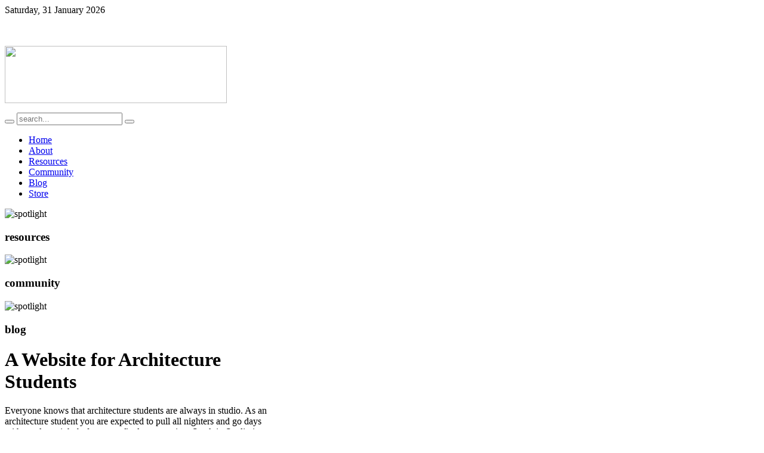

--- FILE ---
content_type: text/html; charset=utf-8
request_url: http://stuckinstudio.com/index.php
body_size: 6528
content:
<!DOCTYPE html PUBLIC "-//W3C//DTD XHTML 1.0 Transitional//EN" "http://www.w3.org/TR/xhtml1/DTD/xhtml1-transitional.dtd">
<html xmlns="http://www.w3.org/1999/xhtml" xml:lang="en-gb" lang="en-gb" dir="ltr" >
<head>
  <base href="http://stuckinstudio.com/index.php" />
  <meta http-equiv="content-type" content="text/html; charset=utf-8" />
  <meta name="robots" content="index, follow" />
  <meta name="keywords" content="stuck in studio, architecture students, finding an architecture job, architecture student resources" />
  <meta name="title" content="A Website for Architecture Students" />
  <meta name="author" content="Administrator" />
  <meta name="description" content="Stuck in Studio is a way to give architecture students a way to connect with other architecture students, a way to find a job after graduation, and overall a way to take a break from that project you have been slaving over for the last 6 hours straight." />
  <meta name="generator" content="Joomla! 1.5 - Open Source Content Management" />
  <title>Stuck in Studio | A Website Made for Architecture Students</title>
  <link href="/templates/yoo_pure/favicon.ico" rel="shortcut icon" type="image/x-icon" />
  <link rel="stylesheet" href="/templates/yoo_pure/css/reset.css" type="text/css" />
  <link rel="stylesheet" href="/templates/yoo_pure/css/layout.css" type="text/css" />
  <link rel="stylesheet" href="/templates/yoo_pure/css/typography.css" type="text/css" />
  <link rel="stylesheet" href="/templates/yoo_pure/css/menus.css" type="text/css" />
  <link rel="stylesheet" href="/templates/yoo_pure/css/modules.css" type="text/css" />
  <link rel="stylesheet" href="/templates/yoo_pure/css/system.css" type="text/css" />
  <link rel="stylesheet" href="/templates/yoo_pure/css/extensions.css" type="text/css" />
  <link rel="stylesheet" href="/templates/yoo_pure/css/style.css" type="text/css" />
  <link rel="stylesheet" href="/templates/yoo_pure/css/custom.css" type="text/css" />
  <link rel="stylesheet" href="http://stuckinstudio.com/modules/mod_zooitem/tmpl/list-v/style.css" type="text/css" />
  <link rel="stylesheet" href="/modules/mod_nice_social_bookmark/css/nsb-opac-inv.css" type="text/css" />
  <style type="text/css">
    <!--
.wrapper { width: 980px; }
#main-shift { margin-right: 300px; }
#right { width: 300px; margin-left: -300px; }
#content-shift { margin-right: 240px; }
#contentright { width: 240px; margin-left: -240px; }
#menu .dropdown { width: 250px; }
#menu .columns2 { width: 500px; }
#menu .columns3 { width: 750px; }
#menu .columns4 { width: 1000px; }

    -->
  </style>
  <script type="text/javascript" src="/templates/yoo_pure/warp/libraries/jquery/jquery.js"></script>
  <script type="text/javascript" src="/plugins/system/mtupgrade/mootools.js"></script>
  <script type="text/javascript" src="/media/system/js/caption.js"></script>
  <script type="text/javascript" src="/templates/yoo_pure/warp/js/warp.js"></script>
  <script type="text/javascript" src="/templates/yoo_pure/warp/js/accordionmenu.js"></script>
  <script type="text/javascript" src="/templates/yoo_pure/warp/js/dropdownmenu.js"></script>
  <script type="text/javascript" src="/templates/yoo_pure/warp/js/spotlight.js"></script>
  <script type="text/javascript" src="/templates/yoo_pure/js/template.js"></script>
  <script type="text/javascript" src="/templates/yoo_pure/warp/js/search.js"></script>
  <script type="text/javascript">
var Warp = Warp || {}; Warp.Settings = {"color":"default","itemColor":null};
  </script>

<link rel="apple-touch-icon" href="/templates/yoo_pure/apple_touch_icon.png" />
</head>

<body id="page" class="yoopage  column-right column-contentright   style-default color-default texture-squares font-default ">

		
	<div id="page-body">

		<div class="wrapper">
			
			<div id="header">
			
				<div id="toolbar">
				
										
										
										<div id="date">
						Saturday, 31 January 2026					</div>
										
				</div>
				
				<div id="headerbar">

										
										<div class="right">
						<div class="module mod-separator   first last">

		
	<div class="box-1 deepest">
	
				
		<div class="vergefacebooklike">


<iframe src="http://www.facebook.com/plugins/like.php?href=http%3A%2F%2Fwww.facebook.com%2F%23%21%2Fpages%2FStuck-in-Studio%2F190726804277472&amp;layout=standard&amp;show_faces=false&amp;width=540&amp;action=like&amp;font=&amp;colorscheme=light&amp;locale=en_GB"
scrolling="no"
frameborder="0"
allowTransparency="true"
style="border:none;
overflow:hidden;
width:540px;
height:35px">
</iframe>


</div>		
	</div>
		
</div>					</div>
										
				</div>
				
				<div id="menubar">
					<div class="menubar-1"></div>
				</div>
			
						
				<div id="logo">
					<p><a href="/index.php"><img src="/images/stuckinstudio-logo.png" border="0" width="372" height="96" /></a></p>				</div>
								
								<div id="search">
					
<div id="searchbox">
	<form action="index.php" method="post" role="search">
		<button class="magnifier" type="submit" value="Search"></button>
		<input type="text" value="" name="searchword" placeholder="search..." />
		<button class="reset" type="reset" value="Reset"></button>
		<input type="hidden" name="task"   value="search" />
		<input type="hidden" name="option" value="com_search" />
	</form>
</div>

<script type="text/javascript">
jQuery(function($) {
	$('#searchbox input[name=searchword]').search({'url': 'index.php?option=com_search&tmpl=raw&type=json&ordering=&searchphrase=all', 'param': 'searchword', 'msgResultsHeader': 'Search Results', 'msgMoreResults': 'More Results', 'msgNoResults': 'No results found'}).placeholder();
});
</script>				</div>
				
								<div id="menu">
					<ul class="menu menu-dropdown"><li class="level1 item1 first active current"><a href="http://stuckinstudio.com/" class="level1 item1 first active current"><span class="bg">Home</span></a></li><li class="level1 item2"><a href="/about.html" class="level1 item2"><span class="bg">About</span></a></li><li class="level1 item3"><a href="/resources.html" class="level1 item3"><span class="bg">Resources</span></a></li><li class="level1 item4"><a href="/community.html" class="level1 item4"><span class="bg">Community</span></a></li><li class="level1 item5"><a href="/blog.html" class="level1 item5"><span class="bg">Blog</span></a></li><li class="level1 item6 last"><a href="/store.html" class="level1 item6 last"><span class="bg">Store</span></a></li></ul>				</div>
								
				
			</div>
			<!-- header end -->
			
						<div id="top">

					
									<div class="topbox float-left width33 separator"><div class="module mod-blank   first ">

	
		
	<div class="spotlight fade" style="width: 303px;"><img src="/images/yootheme/home_top_spolight1.jpg" border="0" alt="spotlight" title="spotlight" width="303" height="370" />
<div><a href="/resources.html"></a>
<h3 class="title" style="text-align: left;">resources</h3>
</div>
</div>		
</div></div><div class="topbox float-left width34 separator"><div class="module mod-blank    ">

	
		
	<div class="spotlight fade" style="width: 313px;"><img src="/images/yootheme/home_top_spolight3.jpg" border="0" alt="spotlight" title="spotlight" width="313" height="370" />
<div><a href="/community.html"></a>
<h3 class="title" style="text-align: left;">community</h3>
</div>
</div>		
</div></div><div class="topbox float-left width33"><div class="module mod-blank    last">

	
		
	<div class="spotlight fade" style="width: 303px;"><img src="/images/yootheme/home_top_spolight2.jpg" border="0" alt="spotlight" title="spotlight" width="303" height="370" />
<div><a href="/blog.html"></a>
<h3 class="title" style="text-align: left;">blog</h3>
</div>
</div>		
</div></div>								
				<div class="top-separator"></div>
				
			</div>
			<!-- top end -->
						
			<div class="middle-wrapper">
				<div id="middle">
					<div id="middle-expand">
	
						<div id="main">
							<div id="main-shift">
	
									
								<div id="mainmiddle">
									<div id="mainmiddle-expand">
									
										<div id="content">
											<div id="content-shift">
	
																								
													
												<div id="component" class="floatbox">
													

<div id="system" class="">
	
	
	<div class="item ">

							
					
					
		
				<h1 class="title">

							A Website for Architecture Students			
		</h1>
				
		
				
		<div class="content"><p>Everyone knows that architecture students are always in studio. As an architecture student you are expected to pull all nighters and go days without sleep right before your final presentation. Stuck in Studio is a way to give architecture students a way to connect with other architecture students, a way to find a job after graduation, and overall a way to take a break from that project you have been slaving over for the last 6 hours straight.</p>
<p><a href="/about.html" target="_self">Read more about Stuck in Studio...</a></p>
<p>
<object width="398" height="224">
<param name="allowfullscreen" value="true" />
<param name="allowscriptaccess" value="always" />
<param name="movie" value="http://vimeo.com/moogaloop.swf?clip_id=2877163&amp;server=vimeo.com&amp;show_title=1&amp;show_byline=0&amp;show_portrait=0&amp;color=ff3399&amp;fullscreen=1&amp;autoplay=0&amp;loop=0" /><embed type="application/x-shockwave-flash" width="398" height="224" src="http://vimeo.com/moogaloop.swf?clip_id=2877163&amp;server=vimeo.com&amp;show_title=1&amp;show_byline=0&amp;show_portrait=0&amp;color=ff3399&amp;fullscreen=1&amp;autoplay=0&amp;loop=0" allowfullscreen="true" allowscriptaccess="always"></embed>
</object>
</p></div>

				
		
	</div>

</div>												</div>
					
																								<div id="contentbottom">
													<div class="contentbottombox float-left width50 separator"><div class="module mod-line mod-line-texthover  first ">

		
	<div class="box-1 deepest">
	
				<h3 class="header"><span class="header-2"><span class="header-3"><span class="title">Find a Job </span><span class="subtitle"> Because it's not as easy as it used to be</span></span></span></h3>
				
		<p>Our <strong>Job Resources Page</strong> has a lot of information that should help you in your job search. We have articles, links, and advice, all geared towards landing an entry level architecture position.</p>
<p><a class="readmore" href="/resources.html"><span>Take a Look...</span></a></p>		
	</div>
		
</div></div><div class="contentbottombox float-left width50"><div class="module mod-line mod-line-texthover   last">

		
	<div class="box-1 deepest">
	
				<h3 class="header"><span class="header-2"><span class="header-3"><span class="title">Take a Break </span><span class="subtitle"> Because you have been working on that model for way too long</span></span></span></h3>
				
		<p>If you are sick and tired of working on studio and need some time to relax, check out our <strong>Procrastination Page</strong>. Just don't spend too much time there!</p>
<p><a class="readmore" href="/community.html"><span>Take a Look...</span></a></p>		
	</div>
		
</div></div>												</div>
												<!-- mainbottom end -->
																							
											</div>
										</div>
										<!-- content end -->
										
																				
																				<div id="contentright">
											<div class="contentright-1"></div>
											<div class="module mod-line   first ">

		
	<div class="box-1 deepest">
	
				<h3 class="header"><span class="header-2"><span class="header-3"><span class="title">From Our Blog</span></span></span></h3>
				
		
<div class="zoo-item list-v">

	
		<ul>
						<li class="odd">
				
<div class="layout-default ">

		
		<h3 class="title">
		 <a title="Bartlett School of Architectural Fiction and Wizardry" href="/blog/architecture/item/bartlett-school-of-architectural-fiction-and-wizardry.html">Bartlett School of Architectural Fiction and Wizardry</a> 	</h3>
		
		
		
		
		
	
</div>			</li>
						<li class="even">
				
<div class="layout-default ">

		<div class="media media-left">
		 

		<a href="/blog/architecture/item/first-look-torre-telefonica-by-enric-massip.html"   title="First Look: Torre Telefonica by Enric Massip">
	
		
	<img src="http://stuckinstudio.com/cache/com_zoo/images/skyscraper-top_4001c7ba99f12c4d03268267c08af41e.jpg" title="First Look: Torre Telefonica by Enric Massip" alt="First Look: Torre Telefonica by Enric Massip" width="50" height="50" />
		
		</a>
		
 	</div>
		
		<h3 class="title">
		 <a title="First Look: Torre Telefonica by Enric Massip" href="/blog/architecture/item/first-look-torre-telefonica-by-enric-massip.html">First Look: Torre Telefonica by Enric Massip</a> 	</h3>
		
		
		
		
		
	
</div>			</li>
						<li class="odd">
				
<div class="layout-default ">

		<div class="media media-left">
		 

		<a href="/blog/architecture/item/khadakvasla-house.html"   title="Khadakvasla House">
	
		
	<img src="http://stuckinstudio.com/cache/com_zoo/images/Khadakvasla-House_7a2e8a90561e652c0fab8f4ba18318cc.jpg" title="Khadakvasla House" alt="Khadakvasla House" width="50" height="50" />
		
		</a>
		
 	</div>
		
		<h3 class="title">
		 <a title="Khadakvasla House" href="/blog/architecture/item/khadakvasla-house.html">Khadakvasla House</a> 	</h3>
		
		
		
		
		
	
</div>			</li>
						<li class="even">
				
<div class="layout-default ">

		<div class="media media-left">
		 

		<a href="/blog/interior-design/item/aschebergsgatan-41-residence-by-kanozi-arkitekter.html"   title="Aschebergsgatan 41 Residence by Kanozi Arkitekter">
	
		
	<img src="http://stuckinstudio.com/cache/com_zoo/images/Kanozi_ID_426ccf4447e0f6fa91f0f6cae50484b1.jpg" title="Aschebergsgatan 41 Residence by Kanozi Arkitekter" alt="Aschebergsgatan 41 Residence by Kanozi Arkitekter" width="50" height="50" />
		
		</a>
		
 	</div>
		
		<h3 class="title">
		 <a title="Aschebergsgatan 41 Residence by Kanozi Arkitekter" href="/blog/interior-design/item/aschebergsgatan-41-residence-by-kanozi-arkitekter.html">Aschebergsgatan 41 Residence by Kanozi Arkitekter</a> 	</h3>
		
		
		
		
		
	
</div>			</li>
						<li class="odd">
				
<div class="layout-default ">

		<div class="media media-left">
		 

		<a href="/blog/architecture/item/outpost-by-olson-kundig-architects.html"   title="Outpost by Olson Kundig Architects">
	
		
	<img src="http://stuckinstudio.com/cache/com_zoo/images/outpost_architecture2_d2955228d565199db6063bcac4c8e780.jpg" title="Outpost by Olson Kundig Architects" alt="Outpost by Olson Kundig Architects" width="50" height="50" />
		
		</a>
		
 	</div>
		
		<h3 class="title">
		 <a title="Outpost by Olson Kundig Architects" href="/blog/architecture/item/outpost-by-olson-kundig-architects.html">Outpost by Olson Kundig Architects</a> 	</h3>
		
		
		
		
		
	
</div>			</li>
						<li class="even">
				
<div class="layout-default ">

		<div class="media media-left">
		 

		<a href="/blog/item/archollective-an-online-pin-up-space-for-architecture-students.html"   title="Archollective: An Online Pin-Up Space for Architecture Students">
	
		
	<img src="http://stuckinstudio.com/cache/com_zoo/images/archollective-online-pin-up-space_d0c303dfc2e12875147ffc0f8279a721.jpg" title="Archollective: An Online Pin-Up Space for Architecture Students" alt="Archollective: An Online Pin-Up Space for Architecture Students" width="50" height="50" />
		
		</a>
		
 	</div>
		
		<h3 class="title">
		 <a title="Archollective: An Online Pin-Up Space for Architecture Students" href="/blog/item/archollective-an-online-pin-up-space-for-architecture-students.html">Archollective: An Online Pin-Up Space for Architecture Students</a> 	</h3>
		
		
		
		
		
	
</div>			</li>
						<li class="odd">
				
<div class="layout-default ">

		<div class="media media-left">
		 

		<a href="/blog/urban-design/item/caac-cordoba-by-paredes-pino.html"   title="CAAC, Córdoba by Paredes Pino">
	
		
	<img src="http://stuckinstudio.com/cache/com_zoo/images/architecture-water-lillies_b4a534d057e190cd714bfa571ec2383e.jpg" title="CAAC, Córdoba by Paredes Pino" alt="CAAC, Córdoba by Paredes Pino" width="50" height="50" />
		
		</a>
		
 	</div>
		
		<h3 class="title">
		 <a title="CAAC, Córdoba by Paredes Pino" href="/blog/urban-design/item/caac-cordoba-by-paredes-pino.html">CAAC, Córdoba by Paredes Pino</a> 	</h3>
		
		
		
		
		
	
</div>			</li>
						<li class="even">
				
<div class="layout-default ">

		<div class="media media-left">
		 

		<a href="/blog/interior-design/item/zebar-by-3gatti-architecture-studio.html"   title="Zebar by 3GATTI Architecture Studio">
	
		
	<img src="http://stuckinstudio.com/cache/com_zoo/images/Zebar-3GATTI_a5e9b69e14e79c597b4834b28c77991f.jpg" title="Zebar by 3GATTI Architecture Studio" alt="Zebar by 3GATTI Architecture Studio" width="50" height="50" />
		
		</a>
		
 	</div>
		
		<h3 class="title">
		 <a title="Zebar by 3GATTI Architecture Studio" href="/blog/interior-design/item/zebar-by-3gatti-architecture-studio.html">Zebar by 3GATTI Architecture Studio</a> 	</h3>
		
		
		
		
		
	
</div>			</li>
						<li class="odd">
				
<div class="layout-default ">

		<div class="media media-left">
		 

		<a href="/blog/architecture/item/gehry-west-8-in-miami.html"   title="Gehry & West 8 in Miami">
	
		
	<img src="http://stuckinstudio.com/cache/com_zoo/images/gehry-new-world-center-miami_e8f18bfae103f05efb0a87af91715987.jpg" title="Gehry & West 8 in Miami" alt="Gehry & West 8 in Miami" width="50" height="50" />
		
		</a>
		
 	</div>
		
		<h3 class="title">
		 <a title="Gehry & West 8 in Miami" href="/blog/architecture/item/gehry-west-8-in-miami.html">Gehry & West 8 in Miami</a> 	</h3>
		
		
		
		
		
	
</div>			</li>
						<li class="even">
				
<div class="layout-default ">

		<div class="media media-left">
		 

		<a href="/blog/interior-design/item/les-bains-des-docks-by-jean-nouvel.html"   title="'Les Bains des Docks' by Jean Nouvel">
	
		
	<img src="http://stuckinstudio.com/cache/com_zoo/images/modern-white-pool_0fdefaa7261cbce8ee2b4381aaa61709.jpg" title="'Les Bains des Docks' by Jean Nouvel" alt="'Les Bains des Docks' by Jean Nouvel" width="50" height="50" />
		
		</a>
		
 	</div>
		
		<h3 class="title">
		 <a title="'Les Bains des Docks' by Jean Nouvel" href="/blog/interior-design/item/les-bains-des-docks-by-jean-nouvel.html">'Les Bains des Docks' by Jean Nouvel</a> 	</h3>
		
		
		
		
		
	
</div>			</li>
						<li class="odd">
				
<div class="layout-default ">

		<div class="media media-left">
		 

		<a href="/blog/urban-design/item/michael-wolf-and-the-architecture-of-density.html"   title="Michael Wolf and the Architecture of Density">
	
		
	<img src="http://stuckinstudio.com/cache/com_zoo/images/michael-wolf_f7f508b172192824afade462d3e198f8.jpg" title="Michael Wolf and the Architecture of Density" alt="Michael Wolf and the Architecture of Density" width="50" height="50" />
		
		</a>
		
 	</div>
		
		<h3 class="title">
		 <a title="Michael Wolf and the Architecture of Density" href="/blog/urban-design/item/michael-wolf-and-the-architecture-of-density.html">Michael Wolf and the Architecture of Density</a> 	</h3>
		
		
		
		
		
	
</div>			</li>
						<li class="even">
				
<div class="layout-default ">

		<div class="media media-left">
		 

		<a href="/community/student-news/item/solar-house-competition-heats-up.html"   title="Solar House Competition Heats Up">
	
		
	<img src="http://stuckinstudio.com/cache/com_zoo/images/flex-house_792b5410f81a50bd35ed407280cb67ec.jpg" title="Solar House Competition Heats Up" alt="Solar House Competition Heats Up" width="50" height="50" />
		
		</a>
		
 	</div>
		
		<h3 class="title">
		 <a title="Solar House Competition Heats Up" href="/community/student-news/item/solar-house-competition-heats-up.html">Solar House Competition Heats Up</a> 	</h3>
		
		
		
		
		
	
</div>			</li>
						<li class="odd">
				
<div class="layout-default ">

		<div class="media media-left">
		 

		<a href="/blog/urban-design/item/seoul-removes-highway-and-restores-river-beneath.html"   title="Seoul Removes Highway and Restores River Beneath">
	
		
	<img src="http://stuckinstudio.com/cache/com_zoo/images/seoul-highway-river1_45a551b27b1f0c97a16bc8f9218a29af.jpg" title="Seoul Removes Highway and Restores River Beneath" alt="Seoul Removes Highway and Restores River Beneath" width="50" height="50" />
		
		</a>
		
 	</div>
		
		<h3 class="title">
		 <a title="Seoul Removes Highway and Restores River Beneath" href="/blog/urban-design/item/seoul-removes-highway-and-restores-river-beneath.html">Seoul Removes Highway and Restores River Beneath</a> 	</h3>
		
		
		
		
		
	
</div>			</li>
						<li class="even">
				
<div class="layout-default ">

		<div class="media media-left">
		 

		<a href="/blog/interior-design/item/opening-today-hok-s-dali-museum.html"   title="Opening Today: HOK’s Dalí Museum">
	
		
	<img src="http://stuckinstudio.com/cache/com_zoo/images/HOK-stiarcase_9814f9821971a9f0d89d66335ee9b8e6.jpg" title="Opening Today: HOK’s Dalí Museum" alt="Opening Today: HOK’s Dalí Museum" width="50" height="50" />
		
		</a>
		
 	</div>
		
		<h3 class="title">
		 <a title="Opening Today: HOK’s Dalí Museum" href="/blog/interior-design/item/opening-today-hok-s-dali-museum.html">Opening Today: HOK’s Dalí Museum</a> 	</h3>
		
		<p class="meta">
		<span class="element element-relateditems  first last">
	 Architizer</span>	</p>
		
		
		
		
	
</div>			</li>
					</ul>
	
		
</div>		
	</div>
		
</div><div class="module mod-blank    ">

	
		
	<div class="nsb_container" align="center"><a id="l1" target="_blank" rel="nofollow" href="http://http://www.facebook.com/pages/Stuck-in-Studio/190726804277472"><img title="Facebook" border="0" src="/modules/mod_nice_social_bookmark/icons/facebook_log_24.png" alt="Facebook" /></a>&nbsp;<a id="l3" target="_blank" rel="nofollow" href="http://http://twitter.com/#!/stucknstudio"><img title="Twitter" border="0" src="/modules/mod_nice_social_bookmark/icons/twitter_log_24.png" alt="Twitter" /></a>&nbsp;<a id="l6" target="_blank" rel="nofollow" href="http://www.stumbleupon.com/submit?url=http://stuckinstudio.com/index.php&amp;title="><img title="Stumbleupon" border="0" src="/modules/mod_nice_social_bookmark/icons/stumbleupon_log_24.png" alt="Stumbleupon" /></a>&nbsp;<a id="l8" target="_blank" rel="nofollow" href="http://feeds.feedburner.com/stuckinstudio"><img title="RSS Feed" border="0" src="/modules/mod_nice_social_bookmark/icons/rss_log_24.png" alt="RSS Feed" /></a>&nbsp;</div><div style="clear:both;"></div>		
</div><div class="module mod-line    ">

		
	<div class="box-1 deepest">
	
				<h3 class="header"><span class="header-2"><span class="header-3"><span class="title">We Support...</span></span></span></h3>
				
		<p><a href="http://www.aias.org/" target="_blank"></a></p>
<p style="text-align: center;"><a href="http://www.aias.org/" target="_blank"><img src="/images/aias-logo.jpg" border="0" /></a></p>		
	</div>
		
</div><div class="module mod-line mod-line-texthover   last">

		
	<div class="box-1 deepest">
	
				<h3 class="header"><span class="header-2"><span class="header-3"><span class="title">Build Abroad </span><span class="subtitle"> Architecture and Construction Volunteer Trips to Developing Countries</span></span></span></h3>
				
		<p><a class="readmore" href="http://buildabroad.org"><span>Take a Look...</span></a></p>		
	</div>
		
</div>										</div>
																				
									</div>
								</div>
								<!-- mainmiddle end -->
	
															
							</div>
						</div>
	
												
												<div id="right">
							<div class="right-1"></div>
							<div class="module mod-box mod-box-default  first ">

		
	<div class="box-1 deepest">
	
				
		<p style="text-align: center;">
<script type="text/javascript">// <![CDATA[
google_ad_client = "pub-0739290506827251";
/* 250x250, created 1/26/11 */
google_ad_slot = "9849877418";
google_ad_width = 250;
google_ad_height = 250;
// ]]></script>
<script src="http://pagead2.googlesyndication.com/pagead/show_ads.js" type="text/javascript">
</script>
</p>
<p style="text-align: center;"><a href="http://buildabroad.org/"><img src="/images/build%20abroad.png" border="0" alt="Volunteer abroad with Build Abroad!" /></a></p>		
	</div>
		
</div><div class="module mod-line mod-menu mod-menu-line    ">

		
	<div class="box-1 deepest">
	
				
		<ul class="menu"><li class="level1 item1 first active current"><a href="http://stuckinstudio.com/" class="level1 item1 first active current"><span class="bg">Home</span></a></li><li class="level1 item2"><a href="/about.html" class="level1 item2"><span class="bg">About</span></a></li><li class="level1 item3 parent"><a href="/resources.html" class="level1 item3 parent"><span class="bg">Resources</span></a><ul class="level2"><li class="level2 item1 first"><a href="/resources/jobs.html" class="level2 item1 first"><span class="bg">Jobs</span></a></li><li class="level2 item2"><a href="/resources/competitions.html" class="level2 item2"><span class="bg">Competitions</span></a></li><li class="level2 item3"><a href="/resources/forum.html" class="level2 item3"><span class="bg">Forum</span></a></li><li class="level2 item4 last"><a href="/resources/links.html" class="level2 item4 last"><span class="bg">Links</span></a></li></ul></li><li class="level1 item4 parent"><a href="/community.html" class="level1 item4 parent"><span class="bg">Community</span></a><ul class="level2"><li class="level2 item1 first last"><a href="/community/student-news.html" class="level2 item1 first last"><span class="bg">Student News</span></a></li></ul></li><li class="level1 item5 parent"><a href="/blog.html" class="level1 item5 parent"><span class="bg">Blog</span></a><ul class="level2"><li class="level2 item1 first"><a href="/blog/architecture.html" class="level2 item1 first"><span class="bg">Architecture</span></a></li><li class="level2 item2"><a href="/blog/interior-design.html" class="level2 item2"><span class="bg">Interior Design</span></a></li><li class="level2 item3 last"><a href="/blog/urban-design.html" class="level2 item3 last"><span class="bg">Urban Design</span></a></li></ul></li><li class="level1 item6 last"><a href="/store.html" class="level1 item6 last"><span class="bg">Store</span></a></li></ul>		
	</div>
		
</div><div class="module mod-blank    last">

	
		
	﻿<div class="style-blank"><iframe scrolling="no" frameborder="0" src="http://www.facebook.com/connect/connect.php?id=190726804277472&connections=15&stream=0&css=&locale=en_GB"allowtransparency="true" style="border: none; width: 300px; height: 335px;"></iframe><style type="text/css">.tiflo { display:none; }</style><div class="tiflo"><a href="http://webdesignsim.com/">προώθηση ιστοσελίδων</a></div><div class="tiflo"><a href="http://webdesignsim.com/">κατασκευή e-shop</a></div></div>		
</div>						</div>
							
					</div>
				</div>
			</div>

						<div id="bottom">
				
				<div class="bottom-separator"></div>

				
								<div class="bottomblock width100 float-left">
					<div class="module mod-blank   first last">

	
		
	<p style="text-align: center;">
<script type="text/javascript">// <![CDATA[
google_ad_client = "pub-0739290506827251";
/* 728x90, created 1/8/11 */
google_ad_slot = "0916006375";
google_ad_width = 728;
google_ad_height = 90;
// ]]></script>
<script src="http://pagead2.googlesyndication.com/pagead/show_ads.js" type="text/javascript">
</script>
</p>		
</div>				</div>
				
			</div>
			<!-- bottom end -->
					
			<div id="footer">
			
								<a class="anchor" href="#page"></a>
				<script type="text/javascript">// <![CDATA[
  var _gaq = _gaq || [];
  _gaq.push(['_setAccount', 'UA-11162806-11']);
  _gaq.push(['_trackPageview']);

  (function() {
    var ga = document.createElement('script'); ga.type = 'text/javascript'; ga.async = true;
    ga.src = ('https:' == document.location.protocol ? 'https://ssl' : 'http://www') + '.google-analytics.com/ga.js';
    var s = document.getElementsByTagName('script')[0]; s.parentNode.insertBefore(ga, s);
  })();
// ]]></script><p style="text-align: center;">Copyright © 2011 Stuck in Studio. All Rights Reserved.</p>												
			</div>
			<!-- footer end -->

		</div>
	</div>
	
		
</body>
</html>

--- FILE ---
content_type: text/html; charset=utf-8
request_url: https://www.google.com/recaptcha/api2/aframe
body_size: 267
content:
<!DOCTYPE HTML><html><head><meta http-equiv="content-type" content="text/html; charset=UTF-8"></head><body><script nonce="JBIxvzmPOOwFu4JRy1cCaw">/** Anti-fraud and anti-abuse applications only. See google.com/recaptcha */ try{var clients={'sodar':'https://pagead2.googlesyndication.com/pagead/sodar?'};window.addEventListener("message",function(a){try{if(a.source===window.parent){var b=JSON.parse(a.data);var c=clients[b['id']];if(c){var d=document.createElement('img');d.src=c+b['params']+'&rc='+(localStorage.getItem("rc::a")?sessionStorage.getItem("rc::b"):"");window.document.body.appendChild(d);sessionStorage.setItem("rc::e",parseInt(sessionStorage.getItem("rc::e")||0)+1);localStorage.setItem("rc::h",'1769899186000');}}}catch(b){}});window.parent.postMessage("_grecaptcha_ready", "*");}catch(b){}</script></body></html>